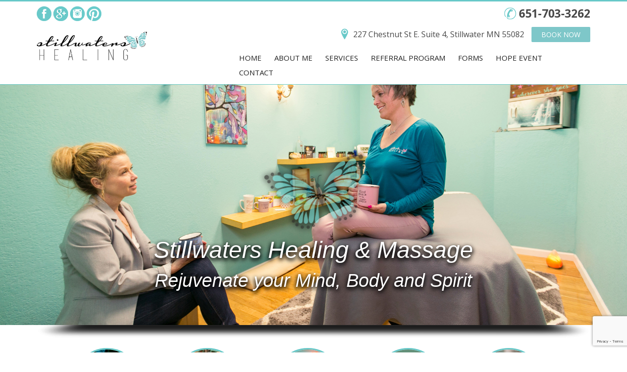

--- FILE ---
content_type: text/html; charset=utf-8
request_url: https://www.google.com/recaptcha/api2/anchor?ar=1&k=6LcHhr0UAAAAAPodql6KuIVBlbTDBM5acnMP6KbD&co=aHR0cHM6Ly9zdGlsbHdhdGVyc2hlYWxpbmcub3JnOjQ0Mw..&hl=en&v=PoyoqOPhxBO7pBk68S4YbpHZ&size=invisible&anchor-ms=20000&execute-ms=30000&cb=5yhnexkzoree
body_size: 48628
content:
<!DOCTYPE HTML><html dir="ltr" lang="en"><head><meta http-equiv="Content-Type" content="text/html; charset=UTF-8">
<meta http-equiv="X-UA-Compatible" content="IE=edge">
<title>reCAPTCHA</title>
<style type="text/css">
/* cyrillic-ext */
@font-face {
  font-family: 'Roboto';
  font-style: normal;
  font-weight: 400;
  font-stretch: 100%;
  src: url(//fonts.gstatic.com/s/roboto/v48/KFO7CnqEu92Fr1ME7kSn66aGLdTylUAMa3GUBHMdazTgWw.woff2) format('woff2');
  unicode-range: U+0460-052F, U+1C80-1C8A, U+20B4, U+2DE0-2DFF, U+A640-A69F, U+FE2E-FE2F;
}
/* cyrillic */
@font-face {
  font-family: 'Roboto';
  font-style: normal;
  font-weight: 400;
  font-stretch: 100%;
  src: url(//fonts.gstatic.com/s/roboto/v48/KFO7CnqEu92Fr1ME7kSn66aGLdTylUAMa3iUBHMdazTgWw.woff2) format('woff2');
  unicode-range: U+0301, U+0400-045F, U+0490-0491, U+04B0-04B1, U+2116;
}
/* greek-ext */
@font-face {
  font-family: 'Roboto';
  font-style: normal;
  font-weight: 400;
  font-stretch: 100%;
  src: url(//fonts.gstatic.com/s/roboto/v48/KFO7CnqEu92Fr1ME7kSn66aGLdTylUAMa3CUBHMdazTgWw.woff2) format('woff2');
  unicode-range: U+1F00-1FFF;
}
/* greek */
@font-face {
  font-family: 'Roboto';
  font-style: normal;
  font-weight: 400;
  font-stretch: 100%;
  src: url(//fonts.gstatic.com/s/roboto/v48/KFO7CnqEu92Fr1ME7kSn66aGLdTylUAMa3-UBHMdazTgWw.woff2) format('woff2');
  unicode-range: U+0370-0377, U+037A-037F, U+0384-038A, U+038C, U+038E-03A1, U+03A3-03FF;
}
/* math */
@font-face {
  font-family: 'Roboto';
  font-style: normal;
  font-weight: 400;
  font-stretch: 100%;
  src: url(//fonts.gstatic.com/s/roboto/v48/KFO7CnqEu92Fr1ME7kSn66aGLdTylUAMawCUBHMdazTgWw.woff2) format('woff2');
  unicode-range: U+0302-0303, U+0305, U+0307-0308, U+0310, U+0312, U+0315, U+031A, U+0326-0327, U+032C, U+032F-0330, U+0332-0333, U+0338, U+033A, U+0346, U+034D, U+0391-03A1, U+03A3-03A9, U+03B1-03C9, U+03D1, U+03D5-03D6, U+03F0-03F1, U+03F4-03F5, U+2016-2017, U+2034-2038, U+203C, U+2040, U+2043, U+2047, U+2050, U+2057, U+205F, U+2070-2071, U+2074-208E, U+2090-209C, U+20D0-20DC, U+20E1, U+20E5-20EF, U+2100-2112, U+2114-2115, U+2117-2121, U+2123-214F, U+2190, U+2192, U+2194-21AE, U+21B0-21E5, U+21F1-21F2, U+21F4-2211, U+2213-2214, U+2216-22FF, U+2308-230B, U+2310, U+2319, U+231C-2321, U+2336-237A, U+237C, U+2395, U+239B-23B7, U+23D0, U+23DC-23E1, U+2474-2475, U+25AF, U+25B3, U+25B7, U+25BD, U+25C1, U+25CA, U+25CC, U+25FB, U+266D-266F, U+27C0-27FF, U+2900-2AFF, U+2B0E-2B11, U+2B30-2B4C, U+2BFE, U+3030, U+FF5B, U+FF5D, U+1D400-1D7FF, U+1EE00-1EEFF;
}
/* symbols */
@font-face {
  font-family: 'Roboto';
  font-style: normal;
  font-weight: 400;
  font-stretch: 100%;
  src: url(//fonts.gstatic.com/s/roboto/v48/KFO7CnqEu92Fr1ME7kSn66aGLdTylUAMaxKUBHMdazTgWw.woff2) format('woff2');
  unicode-range: U+0001-000C, U+000E-001F, U+007F-009F, U+20DD-20E0, U+20E2-20E4, U+2150-218F, U+2190, U+2192, U+2194-2199, U+21AF, U+21E6-21F0, U+21F3, U+2218-2219, U+2299, U+22C4-22C6, U+2300-243F, U+2440-244A, U+2460-24FF, U+25A0-27BF, U+2800-28FF, U+2921-2922, U+2981, U+29BF, U+29EB, U+2B00-2BFF, U+4DC0-4DFF, U+FFF9-FFFB, U+10140-1018E, U+10190-1019C, U+101A0, U+101D0-101FD, U+102E0-102FB, U+10E60-10E7E, U+1D2C0-1D2D3, U+1D2E0-1D37F, U+1F000-1F0FF, U+1F100-1F1AD, U+1F1E6-1F1FF, U+1F30D-1F30F, U+1F315, U+1F31C, U+1F31E, U+1F320-1F32C, U+1F336, U+1F378, U+1F37D, U+1F382, U+1F393-1F39F, U+1F3A7-1F3A8, U+1F3AC-1F3AF, U+1F3C2, U+1F3C4-1F3C6, U+1F3CA-1F3CE, U+1F3D4-1F3E0, U+1F3ED, U+1F3F1-1F3F3, U+1F3F5-1F3F7, U+1F408, U+1F415, U+1F41F, U+1F426, U+1F43F, U+1F441-1F442, U+1F444, U+1F446-1F449, U+1F44C-1F44E, U+1F453, U+1F46A, U+1F47D, U+1F4A3, U+1F4B0, U+1F4B3, U+1F4B9, U+1F4BB, U+1F4BF, U+1F4C8-1F4CB, U+1F4D6, U+1F4DA, U+1F4DF, U+1F4E3-1F4E6, U+1F4EA-1F4ED, U+1F4F7, U+1F4F9-1F4FB, U+1F4FD-1F4FE, U+1F503, U+1F507-1F50B, U+1F50D, U+1F512-1F513, U+1F53E-1F54A, U+1F54F-1F5FA, U+1F610, U+1F650-1F67F, U+1F687, U+1F68D, U+1F691, U+1F694, U+1F698, U+1F6AD, U+1F6B2, U+1F6B9-1F6BA, U+1F6BC, U+1F6C6-1F6CF, U+1F6D3-1F6D7, U+1F6E0-1F6EA, U+1F6F0-1F6F3, U+1F6F7-1F6FC, U+1F700-1F7FF, U+1F800-1F80B, U+1F810-1F847, U+1F850-1F859, U+1F860-1F887, U+1F890-1F8AD, U+1F8B0-1F8BB, U+1F8C0-1F8C1, U+1F900-1F90B, U+1F93B, U+1F946, U+1F984, U+1F996, U+1F9E9, U+1FA00-1FA6F, U+1FA70-1FA7C, U+1FA80-1FA89, U+1FA8F-1FAC6, U+1FACE-1FADC, U+1FADF-1FAE9, U+1FAF0-1FAF8, U+1FB00-1FBFF;
}
/* vietnamese */
@font-face {
  font-family: 'Roboto';
  font-style: normal;
  font-weight: 400;
  font-stretch: 100%;
  src: url(//fonts.gstatic.com/s/roboto/v48/KFO7CnqEu92Fr1ME7kSn66aGLdTylUAMa3OUBHMdazTgWw.woff2) format('woff2');
  unicode-range: U+0102-0103, U+0110-0111, U+0128-0129, U+0168-0169, U+01A0-01A1, U+01AF-01B0, U+0300-0301, U+0303-0304, U+0308-0309, U+0323, U+0329, U+1EA0-1EF9, U+20AB;
}
/* latin-ext */
@font-face {
  font-family: 'Roboto';
  font-style: normal;
  font-weight: 400;
  font-stretch: 100%;
  src: url(//fonts.gstatic.com/s/roboto/v48/KFO7CnqEu92Fr1ME7kSn66aGLdTylUAMa3KUBHMdazTgWw.woff2) format('woff2');
  unicode-range: U+0100-02BA, U+02BD-02C5, U+02C7-02CC, U+02CE-02D7, U+02DD-02FF, U+0304, U+0308, U+0329, U+1D00-1DBF, U+1E00-1E9F, U+1EF2-1EFF, U+2020, U+20A0-20AB, U+20AD-20C0, U+2113, U+2C60-2C7F, U+A720-A7FF;
}
/* latin */
@font-face {
  font-family: 'Roboto';
  font-style: normal;
  font-weight: 400;
  font-stretch: 100%;
  src: url(//fonts.gstatic.com/s/roboto/v48/KFO7CnqEu92Fr1ME7kSn66aGLdTylUAMa3yUBHMdazQ.woff2) format('woff2');
  unicode-range: U+0000-00FF, U+0131, U+0152-0153, U+02BB-02BC, U+02C6, U+02DA, U+02DC, U+0304, U+0308, U+0329, U+2000-206F, U+20AC, U+2122, U+2191, U+2193, U+2212, U+2215, U+FEFF, U+FFFD;
}
/* cyrillic-ext */
@font-face {
  font-family: 'Roboto';
  font-style: normal;
  font-weight: 500;
  font-stretch: 100%;
  src: url(//fonts.gstatic.com/s/roboto/v48/KFO7CnqEu92Fr1ME7kSn66aGLdTylUAMa3GUBHMdazTgWw.woff2) format('woff2');
  unicode-range: U+0460-052F, U+1C80-1C8A, U+20B4, U+2DE0-2DFF, U+A640-A69F, U+FE2E-FE2F;
}
/* cyrillic */
@font-face {
  font-family: 'Roboto';
  font-style: normal;
  font-weight: 500;
  font-stretch: 100%;
  src: url(//fonts.gstatic.com/s/roboto/v48/KFO7CnqEu92Fr1ME7kSn66aGLdTylUAMa3iUBHMdazTgWw.woff2) format('woff2');
  unicode-range: U+0301, U+0400-045F, U+0490-0491, U+04B0-04B1, U+2116;
}
/* greek-ext */
@font-face {
  font-family: 'Roboto';
  font-style: normal;
  font-weight: 500;
  font-stretch: 100%;
  src: url(//fonts.gstatic.com/s/roboto/v48/KFO7CnqEu92Fr1ME7kSn66aGLdTylUAMa3CUBHMdazTgWw.woff2) format('woff2');
  unicode-range: U+1F00-1FFF;
}
/* greek */
@font-face {
  font-family: 'Roboto';
  font-style: normal;
  font-weight: 500;
  font-stretch: 100%;
  src: url(//fonts.gstatic.com/s/roboto/v48/KFO7CnqEu92Fr1ME7kSn66aGLdTylUAMa3-UBHMdazTgWw.woff2) format('woff2');
  unicode-range: U+0370-0377, U+037A-037F, U+0384-038A, U+038C, U+038E-03A1, U+03A3-03FF;
}
/* math */
@font-face {
  font-family: 'Roboto';
  font-style: normal;
  font-weight: 500;
  font-stretch: 100%;
  src: url(//fonts.gstatic.com/s/roboto/v48/KFO7CnqEu92Fr1ME7kSn66aGLdTylUAMawCUBHMdazTgWw.woff2) format('woff2');
  unicode-range: U+0302-0303, U+0305, U+0307-0308, U+0310, U+0312, U+0315, U+031A, U+0326-0327, U+032C, U+032F-0330, U+0332-0333, U+0338, U+033A, U+0346, U+034D, U+0391-03A1, U+03A3-03A9, U+03B1-03C9, U+03D1, U+03D5-03D6, U+03F0-03F1, U+03F4-03F5, U+2016-2017, U+2034-2038, U+203C, U+2040, U+2043, U+2047, U+2050, U+2057, U+205F, U+2070-2071, U+2074-208E, U+2090-209C, U+20D0-20DC, U+20E1, U+20E5-20EF, U+2100-2112, U+2114-2115, U+2117-2121, U+2123-214F, U+2190, U+2192, U+2194-21AE, U+21B0-21E5, U+21F1-21F2, U+21F4-2211, U+2213-2214, U+2216-22FF, U+2308-230B, U+2310, U+2319, U+231C-2321, U+2336-237A, U+237C, U+2395, U+239B-23B7, U+23D0, U+23DC-23E1, U+2474-2475, U+25AF, U+25B3, U+25B7, U+25BD, U+25C1, U+25CA, U+25CC, U+25FB, U+266D-266F, U+27C0-27FF, U+2900-2AFF, U+2B0E-2B11, U+2B30-2B4C, U+2BFE, U+3030, U+FF5B, U+FF5D, U+1D400-1D7FF, U+1EE00-1EEFF;
}
/* symbols */
@font-face {
  font-family: 'Roboto';
  font-style: normal;
  font-weight: 500;
  font-stretch: 100%;
  src: url(//fonts.gstatic.com/s/roboto/v48/KFO7CnqEu92Fr1ME7kSn66aGLdTylUAMaxKUBHMdazTgWw.woff2) format('woff2');
  unicode-range: U+0001-000C, U+000E-001F, U+007F-009F, U+20DD-20E0, U+20E2-20E4, U+2150-218F, U+2190, U+2192, U+2194-2199, U+21AF, U+21E6-21F0, U+21F3, U+2218-2219, U+2299, U+22C4-22C6, U+2300-243F, U+2440-244A, U+2460-24FF, U+25A0-27BF, U+2800-28FF, U+2921-2922, U+2981, U+29BF, U+29EB, U+2B00-2BFF, U+4DC0-4DFF, U+FFF9-FFFB, U+10140-1018E, U+10190-1019C, U+101A0, U+101D0-101FD, U+102E0-102FB, U+10E60-10E7E, U+1D2C0-1D2D3, U+1D2E0-1D37F, U+1F000-1F0FF, U+1F100-1F1AD, U+1F1E6-1F1FF, U+1F30D-1F30F, U+1F315, U+1F31C, U+1F31E, U+1F320-1F32C, U+1F336, U+1F378, U+1F37D, U+1F382, U+1F393-1F39F, U+1F3A7-1F3A8, U+1F3AC-1F3AF, U+1F3C2, U+1F3C4-1F3C6, U+1F3CA-1F3CE, U+1F3D4-1F3E0, U+1F3ED, U+1F3F1-1F3F3, U+1F3F5-1F3F7, U+1F408, U+1F415, U+1F41F, U+1F426, U+1F43F, U+1F441-1F442, U+1F444, U+1F446-1F449, U+1F44C-1F44E, U+1F453, U+1F46A, U+1F47D, U+1F4A3, U+1F4B0, U+1F4B3, U+1F4B9, U+1F4BB, U+1F4BF, U+1F4C8-1F4CB, U+1F4D6, U+1F4DA, U+1F4DF, U+1F4E3-1F4E6, U+1F4EA-1F4ED, U+1F4F7, U+1F4F9-1F4FB, U+1F4FD-1F4FE, U+1F503, U+1F507-1F50B, U+1F50D, U+1F512-1F513, U+1F53E-1F54A, U+1F54F-1F5FA, U+1F610, U+1F650-1F67F, U+1F687, U+1F68D, U+1F691, U+1F694, U+1F698, U+1F6AD, U+1F6B2, U+1F6B9-1F6BA, U+1F6BC, U+1F6C6-1F6CF, U+1F6D3-1F6D7, U+1F6E0-1F6EA, U+1F6F0-1F6F3, U+1F6F7-1F6FC, U+1F700-1F7FF, U+1F800-1F80B, U+1F810-1F847, U+1F850-1F859, U+1F860-1F887, U+1F890-1F8AD, U+1F8B0-1F8BB, U+1F8C0-1F8C1, U+1F900-1F90B, U+1F93B, U+1F946, U+1F984, U+1F996, U+1F9E9, U+1FA00-1FA6F, U+1FA70-1FA7C, U+1FA80-1FA89, U+1FA8F-1FAC6, U+1FACE-1FADC, U+1FADF-1FAE9, U+1FAF0-1FAF8, U+1FB00-1FBFF;
}
/* vietnamese */
@font-face {
  font-family: 'Roboto';
  font-style: normal;
  font-weight: 500;
  font-stretch: 100%;
  src: url(//fonts.gstatic.com/s/roboto/v48/KFO7CnqEu92Fr1ME7kSn66aGLdTylUAMa3OUBHMdazTgWw.woff2) format('woff2');
  unicode-range: U+0102-0103, U+0110-0111, U+0128-0129, U+0168-0169, U+01A0-01A1, U+01AF-01B0, U+0300-0301, U+0303-0304, U+0308-0309, U+0323, U+0329, U+1EA0-1EF9, U+20AB;
}
/* latin-ext */
@font-face {
  font-family: 'Roboto';
  font-style: normal;
  font-weight: 500;
  font-stretch: 100%;
  src: url(//fonts.gstatic.com/s/roboto/v48/KFO7CnqEu92Fr1ME7kSn66aGLdTylUAMa3KUBHMdazTgWw.woff2) format('woff2');
  unicode-range: U+0100-02BA, U+02BD-02C5, U+02C7-02CC, U+02CE-02D7, U+02DD-02FF, U+0304, U+0308, U+0329, U+1D00-1DBF, U+1E00-1E9F, U+1EF2-1EFF, U+2020, U+20A0-20AB, U+20AD-20C0, U+2113, U+2C60-2C7F, U+A720-A7FF;
}
/* latin */
@font-face {
  font-family: 'Roboto';
  font-style: normal;
  font-weight: 500;
  font-stretch: 100%;
  src: url(//fonts.gstatic.com/s/roboto/v48/KFO7CnqEu92Fr1ME7kSn66aGLdTylUAMa3yUBHMdazQ.woff2) format('woff2');
  unicode-range: U+0000-00FF, U+0131, U+0152-0153, U+02BB-02BC, U+02C6, U+02DA, U+02DC, U+0304, U+0308, U+0329, U+2000-206F, U+20AC, U+2122, U+2191, U+2193, U+2212, U+2215, U+FEFF, U+FFFD;
}
/* cyrillic-ext */
@font-face {
  font-family: 'Roboto';
  font-style: normal;
  font-weight: 900;
  font-stretch: 100%;
  src: url(//fonts.gstatic.com/s/roboto/v48/KFO7CnqEu92Fr1ME7kSn66aGLdTylUAMa3GUBHMdazTgWw.woff2) format('woff2');
  unicode-range: U+0460-052F, U+1C80-1C8A, U+20B4, U+2DE0-2DFF, U+A640-A69F, U+FE2E-FE2F;
}
/* cyrillic */
@font-face {
  font-family: 'Roboto';
  font-style: normal;
  font-weight: 900;
  font-stretch: 100%;
  src: url(//fonts.gstatic.com/s/roboto/v48/KFO7CnqEu92Fr1ME7kSn66aGLdTylUAMa3iUBHMdazTgWw.woff2) format('woff2');
  unicode-range: U+0301, U+0400-045F, U+0490-0491, U+04B0-04B1, U+2116;
}
/* greek-ext */
@font-face {
  font-family: 'Roboto';
  font-style: normal;
  font-weight: 900;
  font-stretch: 100%;
  src: url(//fonts.gstatic.com/s/roboto/v48/KFO7CnqEu92Fr1ME7kSn66aGLdTylUAMa3CUBHMdazTgWw.woff2) format('woff2');
  unicode-range: U+1F00-1FFF;
}
/* greek */
@font-face {
  font-family: 'Roboto';
  font-style: normal;
  font-weight: 900;
  font-stretch: 100%;
  src: url(//fonts.gstatic.com/s/roboto/v48/KFO7CnqEu92Fr1ME7kSn66aGLdTylUAMa3-UBHMdazTgWw.woff2) format('woff2');
  unicode-range: U+0370-0377, U+037A-037F, U+0384-038A, U+038C, U+038E-03A1, U+03A3-03FF;
}
/* math */
@font-face {
  font-family: 'Roboto';
  font-style: normal;
  font-weight: 900;
  font-stretch: 100%;
  src: url(//fonts.gstatic.com/s/roboto/v48/KFO7CnqEu92Fr1ME7kSn66aGLdTylUAMawCUBHMdazTgWw.woff2) format('woff2');
  unicode-range: U+0302-0303, U+0305, U+0307-0308, U+0310, U+0312, U+0315, U+031A, U+0326-0327, U+032C, U+032F-0330, U+0332-0333, U+0338, U+033A, U+0346, U+034D, U+0391-03A1, U+03A3-03A9, U+03B1-03C9, U+03D1, U+03D5-03D6, U+03F0-03F1, U+03F4-03F5, U+2016-2017, U+2034-2038, U+203C, U+2040, U+2043, U+2047, U+2050, U+2057, U+205F, U+2070-2071, U+2074-208E, U+2090-209C, U+20D0-20DC, U+20E1, U+20E5-20EF, U+2100-2112, U+2114-2115, U+2117-2121, U+2123-214F, U+2190, U+2192, U+2194-21AE, U+21B0-21E5, U+21F1-21F2, U+21F4-2211, U+2213-2214, U+2216-22FF, U+2308-230B, U+2310, U+2319, U+231C-2321, U+2336-237A, U+237C, U+2395, U+239B-23B7, U+23D0, U+23DC-23E1, U+2474-2475, U+25AF, U+25B3, U+25B7, U+25BD, U+25C1, U+25CA, U+25CC, U+25FB, U+266D-266F, U+27C0-27FF, U+2900-2AFF, U+2B0E-2B11, U+2B30-2B4C, U+2BFE, U+3030, U+FF5B, U+FF5D, U+1D400-1D7FF, U+1EE00-1EEFF;
}
/* symbols */
@font-face {
  font-family: 'Roboto';
  font-style: normal;
  font-weight: 900;
  font-stretch: 100%;
  src: url(//fonts.gstatic.com/s/roboto/v48/KFO7CnqEu92Fr1ME7kSn66aGLdTylUAMaxKUBHMdazTgWw.woff2) format('woff2');
  unicode-range: U+0001-000C, U+000E-001F, U+007F-009F, U+20DD-20E0, U+20E2-20E4, U+2150-218F, U+2190, U+2192, U+2194-2199, U+21AF, U+21E6-21F0, U+21F3, U+2218-2219, U+2299, U+22C4-22C6, U+2300-243F, U+2440-244A, U+2460-24FF, U+25A0-27BF, U+2800-28FF, U+2921-2922, U+2981, U+29BF, U+29EB, U+2B00-2BFF, U+4DC0-4DFF, U+FFF9-FFFB, U+10140-1018E, U+10190-1019C, U+101A0, U+101D0-101FD, U+102E0-102FB, U+10E60-10E7E, U+1D2C0-1D2D3, U+1D2E0-1D37F, U+1F000-1F0FF, U+1F100-1F1AD, U+1F1E6-1F1FF, U+1F30D-1F30F, U+1F315, U+1F31C, U+1F31E, U+1F320-1F32C, U+1F336, U+1F378, U+1F37D, U+1F382, U+1F393-1F39F, U+1F3A7-1F3A8, U+1F3AC-1F3AF, U+1F3C2, U+1F3C4-1F3C6, U+1F3CA-1F3CE, U+1F3D4-1F3E0, U+1F3ED, U+1F3F1-1F3F3, U+1F3F5-1F3F7, U+1F408, U+1F415, U+1F41F, U+1F426, U+1F43F, U+1F441-1F442, U+1F444, U+1F446-1F449, U+1F44C-1F44E, U+1F453, U+1F46A, U+1F47D, U+1F4A3, U+1F4B0, U+1F4B3, U+1F4B9, U+1F4BB, U+1F4BF, U+1F4C8-1F4CB, U+1F4D6, U+1F4DA, U+1F4DF, U+1F4E3-1F4E6, U+1F4EA-1F4ED, U+1F4F7, U+1F4F9-1F4FB, U+1F4FD-1F4FE, U+1F503, U+1F507-1F50B, U+1F50D, U+1F512-1F513, U+1F53E-1F54A, U+1F54F-1F5FA, U+1F610, U+1F650-1F67F, U+1F687, U+1F68D, U+1F691, U+1F694, U+1F698, U+1F6AD, U+1F6B2, U+1F6B9-1F6BA, U+1F6BC, U+1F6C6-1F6CF, U+1F6D3-1F6D7, U+1F6E0-1F6EA, U+1F6F0-1F6F3, U+1F6F7-1F6FC, U+1F700-1F7FF, U+1F800-1F80B, U+1F810-1F847, U+1F850-1F859, U+1F860-1F887, U+1F890-1F8AD, U+1F8B0-1F8BB, U+1F8C0-1F8C1, U+1F900-1F90B, U+1F93B, U+1F946, U+1F984, U+1F996, U+1F9E9, U+1FA00-1FA6F, U+1FA70-1FA7C, U+1FA80-1FA89, U+1FA8F-1FAC6, U+1FACE-1FADC, U+1FADF-1FAE9, U+1FAF0-1FAF8, U+1FB00-1FBFF;
}
/* vietnamese */
@font-face {
  font-family: 'Roboto';
  font-style: normal;
  font-weight: 900;
  font-stretch: 100%;
  src: url(//fonts.gstatic.com/s/roboto/v48/KFO7CnqEu92Fr1ME7kSn66aGLdTylUAMa3OUBHMdazTgWw.woff2) format('woff2');
  unicode-range: U+0102-0103, U+0110-0111, U+0128-0129, U+0168-0169, U+01A0-01A1, U+01AF-01B0, U+0300-0301, U+0303-0304, U+0308-0309, U+0323, U+0329, U+1EA0-1EF9, U+20AB;
}
/* latin-ext */
@font-face {
  font-family: 'Roboto';
  font-style: normal;
  font-weight: 900;
  font-stretch: 100%;
  src: url(//fonts.gstatic.com/s/roboto/v48/KFO7CnqEu92Fr1ME7kSn66aGLdTylUAMa3KUBHMdazTgWw.woff2) format('woff2');
  unicode-range: U+0100-02BA, U+02BD-02C5, U+02C7-02CC, U+02CE-02D7, U+02DD-02FF, U+0304, U+0308, U+0329, U+1D00-1DBF, U+1E00-1E9F, U+1EF2-1EFF, U+2020, U+20A0-20AB, U+20AD-20C0, U+2113, U+2C60-2C7F, U+A720-A7FF;
}
/* latin */
@font-face {
  font-family: 'Roboto';
  font-style: normal;
  font-weight: 900;
  font-stretch: 100%;
  src: url(//fonts.gstatic.com/s/roboto/v48/KFO7CnqEu92Fr1ME7kSn66aGLdTylUAMa3yUBHMdazQ.woff2) format('woff2');
  unicode-range: U+0000-00FF, U+0131, U+0152-0153, U+02BB-02BC, U+02C6, U+02DA, U+02DC, U+0304, U+0308, U+0329, U+2000-206F, U+20AC, U+2122, U+2191, U+2193, U+2212, U+2215, U+FEFF, U+FFFD;
}

</style>
<link rel="stylesheet" type="text/css" href="https://www.gstatic.com/recaptcha/releases/PoyoqOPhxBO7pBk68S4YbpHZ/styles__ltr.css">
<script nonce="PpI7Emeh6MYhvx68Jprd5w" type="text/javascript">window['__recaptcha_api'] = 'https://www.google.com/recaptcha/api2/';</script>
<script type="text/javascript" src="https://www.gstatic.com/recaptcha/releases/PoyoqOPhxBO7pBk68S4YbpHZ/recaptcha__en.js" nonce="PpI7Emeh6MYhvx68Jprd5w">
      
    </script></head>
<body><div id="rc-anchor-alert" class="rc-anchor-alert"></div>
<input type="hidden" id="recaptcha-token" value="[base64]">
<script type="text/javascript" nonce="PpI7Emeh6MYhvx68Jprd5w">
      recaptcha.anchor.Main.init("[\x22ainput\x22,[\x22bgdata\x22,\x22\x22,\[base64]/[base64]/[base64]/[base64]/[base64]/[base64]/[base64]/[base64]/[base64]/[base64]\\u003d\x22,\[base64]\\u003d\\u003d\x22,\x22QkwrUSpywrHDokdQMiw7wrd0PcO7wrsVW8KWwoUCw48YZMObwoLDgWgFwpfDoWjCmsOgVWfDvsK3RcOIX8KTwr/[base64]/CmsOOwrPCp0RSw6PCuU7CqSTCpMOSYSnDiWhew6HCuTEiw4/Dj8Kvw4bDlgzCnMOIw4dmworDm1jCmMK7Mw0ew4vDkDjDr8KoZcKDbcO7KRzCjEFxeMKvXsO1CBrCrMOew4FkFGLDvngCWcKXw6XDrsKHEcOZOcO8PcKAw7vCv0HDgxLDo8KgVcK3wpJ2wpXDpQ5oVmTDvxvCgGpPWlpJwpzDimHCmMO6IR/[base64]/DjMKMwonCjULDpz3Cp23DuMOmXcKoVMOyesOTwq3Dg8OHF3vCtk1Jwpc6wpwRw47Cg8KXwpZ3wqDCoVclbnQXwq0vw4LDuD/Cpk9AwpHCoAtKAULDnldiwrTCuQ7DscO1T11IA8O1w5bCv8Kjw7IJGsKaw6bCmSXCoSvDqWQnw7ZIU0Iqw7hrwrALw6s9CsK+WwXDk8ORZh/DkGPCuT7DoMK0dCYtw7fCucOkSDTDoMKSXMKdwpwsbcOXw5kNWHFwYxEMwqvCucO1c8KAw7jDjcOyWcO9w7JEE8OJEELCrEvDrmXCu8KqwozCiDkKwpVJNMKmL8KqLsKIAMOJVx/Dn8OZwq8qMh7DlAd8w73CrBBjw7l+TGdAw5UXw4VIw4jCpMKcbMKUVi4Hw4oBCMKqwqfCiMO/ZW7CtH0ew7U9w5/[base64]/Cm8KIwpBtwqLDh8KDOsOow65ew59/YRcXCTICwrPCu8KfDCPDt8KuRsKuA8KpLV3Cv8ODwrjDr0IcexPDvsKRVcOVwq0nTBTDgGxawrXDpRzCvXnDt8O6dsKQalrDsWTCkjvDsMOrwpPCgsOIwobDhQkUwrXDhMKHPsO0w6R/ZsKRIsKfw5gZLcK9woE8fMKqw4vCvw8PDEHCp8OCfzVpw7FYw4zCmsO7BMKhwo5vw5rDgMO1IUErMcKDLcOswo3CnF3CpcKSw7fCmsOIP8OzwqrDtsKcOA/Ch8KeJcODwrkzCRsYC8KKw6pEDMOYwrbClD3DosKBQiTDulbDp8KdHsKlw5TDjMKEw7Myw7MZw6N3w5QkwprDhVgVwqDDusOrR2t9w60dwq0/w4Ucw7YAOcKkwprCvSB2IMKjGMOLw5HDj8KdExzCoFDDn8OCKcOaPG7CjMOXwqbDgsKPaFDDjW0swqI/w6HCkHFDwpFjVlHCisObRsOtwrLCvwwbw7cIDQLCpBDDoTULNMOUPB3DijnClnjDl8KXRcKQR3DDocKbLAwwWMKxJGbCmsKOVMOcQcOgwrZISQLDk8OeB8OMF8O6wrXDtsKOwrvDmW7Cm1oiMsOyU3DDuMKhwqYzwo/CqsK8wobClxQdw6RGwrjCtGLDqiFZOxVMC8OywpfDkcObJcOVZ8O6YMOXdj58XxlkRcKQw7hYTjbCssO/wofCuWMAw7bCrFAVcMKeQjDDvcOBw4vCusOMEx0nP8KBcz/CnQs7w47CvcKBMcO3w7jDhFjDpyjCujTDoirDqsKhw6XDgcK5wp8rw6TDixbDq8OiIRlpw6YBwpDDj8ObwqPChcO8woxnwpzDq8KXCkzCsU/DjFFeM8OIW8OWOVh/PybCiVg1w5cKwq3Du2o3wooXw7tuHR/DnsO3woXDlcOgd8O9DMOqagLDplTDgRTCk8KPcSfCv8KIAGw3wpvCkzfCpsK7wrrCnxfCon1+wp90VcKZdm0mw5kqeRjDmcO9w6Ziw4kSXS/DskNpwpwswpDDi2XDuMKLw4NQKEPCszbCv8KHP8K/w71Ow4swFcOLw5PCrn7DqzjDr8O+WcOsYVzDozMpCMOAPyM+w4jCmMOufifDn8Kow5t4eiTDg8Kjw57DrsOew7x+N3rCsyXCpMKFMhtOPcOgMcKRw6LCk8KfNH8IwoUqw6zCiMOhZMKcZMKLwpQ5bj3Du0oFTcOuw6tsw4/[base64]/DsMK9w4tSL8OCOsK3w4hca3vCt3ICZsOYwrUrworDqXXDuVLDicOpwrHDrVXCt8Kvw4rDgcKfbVNpM8Kvwr/CmcOTG07DtnnCncKXcUfCmcKUfMOfwpPDhVbDuMOyw6bCnQ19w4UDw5jCicOnwqvCrXB2fynDsGPCuMKuIMKtY1Z9P1c/TMOiwppMw6HCpn0Xw4N+wrJ2GGVQw5EoHiXCnFvDmhpBw61Ww7DChsKie8K7FAMbwrnCtcO7Eh9cwoxcw7cwWwLDsMOHw70uWMO1wq3DjCIaFcKfwqrDp2l0wr1wKcOSRF3CoFnCscOswoFxw5/[base64]/DnMKVfDrCoT0eEcKswoXDk07DgcKCwrxDwrxeI0QgLXFRw4/DncKkwpBDEkDDnRjDnsOCw4fDvQbDhsO+AjDDr8K6ZsKbEMK5wrzDuDvCvsKWw7LCrgjDnMKNw5zDtsOfw6xGw7QuO8OwSzHDncKUwp7CiT/CucOEw6XDnwofPcOCw6jDuCHCklbCgMKcDGXDpzfDlMO1HHbClHQPWsK+wqTDiAo9XAjCqcKWw5BSTG8ewq/DuTrClW5fD1Vow6jCtSEERHpLHFfCjhpgwp/DklbCkyPDlcKTwobDhCpmwqxUdMOQw4/[base64]/cMOOwpYYRsKTwrbDpMO6wr88Wi0SUnZ9wrDClzpZLsKKdA7ClcOsSwvDkhXCocKzwqcxw7nDkcK6wpoBdMKnw4IHwpLDpFLCoMODwqw/N8OEJzLDvcOLVw9Iw7pQaWzClcOIw6rDuMKPwo1ZL8KOBQkTw6ARwoxiw6DDpkJBbsO2w4rDlcOywrnCrcKUwpfCth4RwqzCrcOyw7piO8Kawot9w7LDiXvCncKkwp/CqnsCwq9CwqLCjBHCuMK6w7pBeMO7wpjDu8OtbRnCgh5Hwq3Ch2xcbMOHwpUDZWbDicKdeEXCtMO6ZsKYFsOUPsK/JHTCkcOUwoLCicOrw63CpDJmw4pNw7t0wrUVZMKFwr8jBGbCkcOaeHjClR0vFzQ+TC/[base64]/w5NUw5XDusKTw7h/XkvClUNJw6QCwpnDssKOYGstwpnDgHQ8KCQTw5PDhMKhNMO/w5jDusK3wpHDvcKbwowVwrd/Kw9nQ8Ocwp/DnzJuw5nDtsOVPsKfw4DDqMOTw5HDisOuw6DDssKVw7nDkg3DmkzCncKqwq1BYsOuwqAjOELDsA9eI1fDh8KbVMOKS8OLw7fClzJKcMKiCG7Dm8KQasOhwqNHwo18wqdfB8KJw4Jzf8OcdhtywqsCw7/[base64]/Cth0aw4HChsKSwp/DlkzDtV/DnDrCv28Uw67CnFcKMsKhQT/DrMOHBsKYw5fCpykYd8KJFGTCr0jCkx8iw49Ew67CiQHDg3bDn0vCg1BRacOoAMKpCsOOd37Dh8OXwqdjw5nCjsOGwpXCg8Ktwp7DhsOEw6vDp8Oxw6FOShRVFVHCgsKDSW5qwotjwr0Cw4HDgkzCqsOLE2HChRTCh0/CvkBmYi/DuCRpWgkgwpojw4YcagjDr8O2w63CrsOoDCEow49cPMKPw5sQw4V/[base64]/w5c3wrDCu8O4VMKHMhjCvWfCmFTDsGcxw5dAwr7DrAxBesOZaMKkbsK+w796PXxnDwHDucOBRmNrwq3CmV3DvDvDiMOSXcOPw6IrwohlwqAkw5TCizzDm1pOeUM0YXXChQ3DvR/DpSE0HsOUwphQw6TDlH/CiMKXwrzDncKRY07CqsKywr0iwpnCgMKDwqpPU8K/Q8O6woLCnMO0wrNJw6g6AMKfw7rCgcKYLMKDw7c/NsKdwog2aRjDsD7Di8OXacO7SsKPwqrDmDAPQcK2f8OTwqFsw7h3w6lDw7NgK8KDVmzCmlVpw65HGll2V17CtMK8w4UIc8Oqwr3DvcOCw5kGXx1GacOAwqhYwoIHBwNZHFzDgcObA2jDlsK5w6o/OGvDl8KLwo3Dv13Cjh7ClMKjH2rCsRgOLRXDqsOnwrzDlsK0T8OUTBxWwpo3w4HCgcOpw6jDpy4eYlxnARZpw5xJwpUTw4kEQcKMwr5mwqMww4TCmMOBQMK9AzJpYj/DisORw7AUDsKow7gvXMKEwrJDH8KEKcOcf8O8MMKXwozDugvDnMK9Wn1wQ8OBw6B2wr3Cl2xvRMKHwpg8PkzCpwR6DSQxGivDn8Kwwr/[base64]/[base64]/CjMK6wr3DsDjDvsKPwrPDklDDtVnCiMOUw67DjsKdP8ORNcKLw6UuC8KTwoUCwrDCjcK6WsOlw5/DkU9fwqrDqwpSwpkowpXCsjFwwqzDtcOawq1/NsKFLMKiHBXDtisRUT12MMOOIMKYw6YnfBLDjxfDjm3Dm8O0wpLDryg+w53DumnCsjXCp8KfKsK4e8K2w6vCpsO6a8KFwp7DjsKcLMKHw7R4wrswGcKqNMKPQMOWw6cCYW7CmMOZw7XDmEJ5KkTCpsKoSsOkwr0mIcOlw6LCs8Kzw4HChsOdwq3Cj07DuMO/RcK0fsKBeMO/[base64]/Chnt+w6HCicKAw4DCv8OYw6fDmHwrw5pow5bDpMO4wpTDi2PCkMOZwrFuCSMRNlvDs29hVz/DmBvDvyBVVcK/w7DDjErDlgJhZcK9woNLCsOdNDzCnsK8w7pLF8OrAQ7Cj8Ohw7rDoMOsw5TDjArCrG1FQSU1wqXDrsO8M8OMZgpdcMOiw4R5woHCu8OdwqLCt8K+wo/DscONK2jCgF8ywrhKw4DDqcKBbxjDpQEWwq15w6bDt8Kbw4/Cg1ApwrnCvz4LwptdEnDDpcKrw4TCr8OaETpId1dNwrPDnMOfN13DsTdQw7PCu0JpwoPDlsOXbmnCvT3CpyDCsx7CtMO3ccKKwpBdDcOhUcKow6wKX8O/wrZCEcO5wrBTH1XDicKqRcKiw5hWwrEcGcKcwpbDicOIwrfCusO3Wx0tWF9Ewo0XS33CjWNaw6jCv2dtWDjDgcOjMREmelHDlsOZwrUywqPDtFTDu0vDnSPCmsOxdH0vagg/LUddccKvw5wYHRw/D8OAZsOrRsKdw505AGsyEHRAwoXCscKfQXETQzTCl8KWwrhjw5PDlSJXw45hdhAdUcKGwqpVF8OWZElUw7vDm8KnwrdNw5wlw4hyG8Kzw6DDhMOqO8OPOWURwqLCtMKuw5rDvkXDoznDoMKYUsOeDS4fw4jCgsOOwq0uCyJFwpLDmA7CmsOcVcO8wqwKfk/DkmPCvDpvwrBnKilMwrh4w4rDu8OEPWnCsFvCocOkdxnCgCfDgsOhwqwlwrbDs8OkLU/[base64]/DjFzCmcOvw5Idw5sSw699EsKgwrDCpR/CmS3Cg0AeC8KCasKxKHllwp8hdsOHwpEuwphCfsKHw4IYw7x9WsOlwr1aPsOoAsKqw6MSw61gMMOdw4Q+bhBTQkJGw5YTDjjDhH5wwonDrl/DksK2czXCoMOXwobDgsOXw4EOwptFOTIQPwdXAcONw487T1YvwrdQcsK3w5bDlsOmbx/Di8OKw6xaDSDCqRIZw49+wodiFcKYwpbCjgwaW8Otw5MwwqTDkyLDjMO4NcO/QMONEw/[base64]/woAFwpZfwqdYwr4yQ1HDpBN5dznCmcK7w44tZMOqwqQMw7LChijCpClqw5fCtsOSwoAlw4k9JsO5wr04JXJhdsK4BzLDtAPCt8O1wr9Zwr5owrjDl2/[base64]/wrjCmTnDusKAw4PDnjTCmsO/[base64]/DlQDDqcOhTDjDoMOIVRdcwrwzwrNVwoF7woDCtl0UwrjDrhHChMOrPE/[base64]/fcKuDx0Cw645G8Kae8K2HQIfXsOgw4zCnRfDm1xxw5tUDcK0w63Dh8OEw7lCQcOLw5DCgF/DjEsaRmwew6J4LGzCr8K5wqNdMiljYVsbw4p7w7kdS8KAATBHwp4mw7kodX7Du8OywpNpwofDmAVvHcOHb0A8XMOcw5rCuMO7HsKcBMKiYMKgw71JMnZNwpdAIG/DjCjCvcK9w6hjwp02wq4/IEvDtcO9dhImwqLDmsKbwp8RwpnDj8O5w5hHdBgbw7YAwpjCh8KNb8ODwoVucsKuw4pVOMKCw69XMj/CuH/CpSzCtsK9V8O7w5zDsTQ8w6dKw48Xwrtfwq5Ew7w2w6Y5wozCoEPCvDDCtQ3CmFl+wpYvYcKqw4FIFjUeFz4JwpBTwpI4w7LCmWwaMcKjWMKaAMOqw6rDqmlZSMOzwqvCocK7w4nClsKQw4zDun5+wpI3HizCk8K7wrQaFMKzXnNgwqkgScO/wpHCilUYwqXCon/DgcO5w7YLMAnDn8Kywr9hGQTDvsKbWcOMSsOCw7Uyw4UFMh3Do8OtA8OUGMOrb2bDrQtrw73Ci8KEAFvCtGfCjSJkw7vCgRw+JMO9JMOewrnCkgUNwp3Dj2DDnWbCvz/DhlrCoD3Dt8KdwooARsKbZSbDsB3Cl8OadcOCekfDu3jCgHrDlC7CnMOSPCNzwr1Aw7LDoMO7w7HDpWXDusOew6rCjMO2ag/[base64]/wp59JcK+wqnCjwMzAkgLw7AFwpfDlsOxwr/CkMK2Ry1gUcKAw5IOwq3CrVdKUsKDwrbCtcOcWxN1C8Ouw6Vcwp7CtsK9NULCuBnCmcKuw59/w7zDnMKPVcKWODLDv8OHCW7CiMOYwrDCm8KCwolGw5HCmMK+W8K2UMKqR0HDqcKMX8KIwpIgWANlw7/DmsO6eGI6F8OIw64PwrnCmMOZK8O2w5I1w5xcZUhJwoV3w5VKEhgQw78XwpbClcKmwoPCkMOiE13DgVjDr8OVw5Qnwpdmw5oTw5sfwrp5wrHDuMKnbsKUYMOmczghwofDr8KFw7TChsOawqZyw6/CtsOVaGoDGsKWOcOFN1UpwpPDg8O9OsOoJW8sw53DvWfDrEN0HMKDfR12wpjCi8Klw6HDgkpvwpkIwqfDqGPCjCHCt8KQwrHCkgZiV8KxwrvCjD/CkwEXwr97wqfDl8O5Dytlw4oswoTDicOrw7JiGmjDt8OjA8OKK8KRUDoaUn0pFMODw5I3VAjClsKqT8OYVcKqwqPCrMOvwoZLIcKqJ8KSEEVsV8O6VMKGPcO/w7MPIsKgworDo8OGZV3Dp3TDgMKoDsKwwqIew6rDlsOHwqDCgcKFDX3DisO+BzTDtMKSw53DjsK0SHTDucKHbcKiwqkPwrjCgsO6YT7Cv2dWYMKAwpzCgj3CoXx3UWXCqsO8ambDulTCpcOoBgtgEn/[base64]/ClzlJfyXDjxjCqwrClsKLf8K/e2zDsSdJRMK1wpfDq8Kfw51yfgBnwokyQyfDg0Y0wosJw6tCw7vCqmPDusKMwrDDt1rCvGxYwpXClcKjUcOAS3/CoMKDwr4bw63Cp2Ava8KlN8KIwrwUw5gdwr8XIcKzWTofw7/[base64]/CjhrDkMKKLWsEw5Uaw5otwq0zw4EKE8KESsKIS8OywpIGw78/w7PDkGRpwoZ9wqnDqxHCuCBYZD9Lw61PHMKzw6/[base64]/DscORw7kUwoXCvysyw549w4TCvsKdasKnGk94wqzCvgcOXW9MJCYvw4JMQMOpw47DlxXDsXvCg1sBAcOLeMKPw4rDv8KKWRDCkMKlcGHDpcOzBcOTSg4iIcOOwqLDh8KfwoPCvlnDn8OZTsKJw4nDlsKVXsKaB8KGw4VRH0s/[base64]/w6XCu3JfK8KST8Khwr9IIB7CojYZw4kKFcO2wpBhGU/DkMOmwp4/fnc1wqzCr3M3EHoMwr54YMO5W8OLanNaXMK9PCzDnVPCjDkkPj5wfcO3w5HCnWJTw78NJEocwq54RGvDuhfDiMKRSwJCeMKVXsOaw5g9w7XCm8KmeDNXw7zCmQ9rwqkGe8OAKShjYBQBAsK2w6PDuMKkwqbCrsOkwpQGw4VfF0bDusKlNk3ClW4cwrRbI8Oewq7Cr8K/woHCk8O6w59xwrdew4zCm8KoIcO9w4PDrllqV3fCvMOrw6JJw70Uwr4fwrfCkB8cUxtfIEVDW8OeAMOITsO7wobCsMKVNMOkw71qwrBTw50dNwPCijIfbDjCkR7CkcKBw6DCvl1WX8Olw4XChMKSScOLw6/[base64]/ChAzCpHweL2HCp8KeR2N/CwZ6w6XDisOcT8O4w48Bw7E6GHF/X8KGWsKOw6PDv8KeFsKMwrEaw7LCpyjDpMKow6bDmXYuw5M/w4rDq8K0JkwMBsOCLsKrcsOfwpFaw4guNALDjXgjFMKJwoIow5rDhxPCowHDvxrDocOOw5bCqsOtRTA0f8KSw6jDhcOBw6rCj8OTBmPClmbDv8OwScKDw4RmwonCk8OewptZw61QWhIJw7HCocO9DsOGw4hBwo/DmVnCjhTCpMODw4vDiMO2QMK2wo0ZwrfCrcOxwqZ+wr3DrADCpjjDv29SwoTCpXPCvhIzUMKhbsKmw4QXw7nChcOrUsKSFkR/WsOxw6PCssOHw7TDrMK5w7LCrcOqHcKobyDCkmTCmsO2w7bCk8Kkw5LClsKrJ8O4w58PfGYrBXnDsMO1HcKKwq5uw5Ibw7rCmMK6wrAWw6DDrcOEUMOYw7xew6wxP8OhXQPCqXLDhk9nw7rDvcKcSX3Dlkk5KTHCk8K2csKIwowew6/Cv8OWNCoNBsO9YxYwYsOIRFzDoyNsw6LCpmlswpXCixXCthw6wosdwrfDlcOIwpbCmC8/[base64]/w7rDgsKNInZTGMKlwowgw6/DlcOcBcOXw6PDo8KHwpNjWGx4wpTCgijCg8KAwpXCocK+LsOLwqrCqDouw5/CsVsBwprCkFYOwq4EwprDg38rwqoAw73ClsKHVRTDsFzCoTLCtEc0w4TDjEXDigDDtgPCl8Oqw43Cr3JNacOZwrPDiwpEworCnAbDoAnDsMKraMKrPX/[base64]/OcKnO8OOC3pDwoHCocONwoLCm8KUB8OIw4PDg8O/esKcKnbDlBrDlxbCpVXDkMOiwp/DicOOw6rCtiNHHykrfcKZw4nCjBBOwq1XOBDDnCPCpMOlw7bDlTTDrXbCj8KPw5fDmsKJw7zDiwUADMO+QMKZQDDDsAnCv3vDkMO9GxbCmQ5hwpp/[base64]/[base64]/DhDMkw5gTwqQ8wo5/[base64]/w7MDwoXCgcKKdMOGwqwRHsK+esOCwr0cwp15w4HCp8K6wpR/w6rCtMKkwo7DjcKbPsOlw4EldHtWYsKmTnrCgGLCmDPDkcK4SlAzwoYnw7QXwq/[base64]/CskwPw7/Crl7Dr8O1w55hScODb8O3wrPCqCJpVMKew7sdU8ODwpwQw556Y1srwrnClMO3w6wEW8ObwoXCpDJYVsKzw50sKMKqwqBbHsOfwpbCgHbDgsO7T8OXGVjDujAxw5jCpUXDikgHw5NYQi1CeSRQw7JUThd4wr/CmAFCDMOXQMKlKBt6GifDgcOpwoxMwpnDpkAewq7CqCsrO8KbVcK1dV/CtT3Dr8KcQsOYw7PDq8KFJMO5V8KgLgQiw7ctw6bCiTsTTsO/wqoBwpnCnMKUGhjDjsOTwpJOJWDCuiZXwrXCggrDu8OSH8OTK8Opc8OFOR/[base64]/dzNYWlxuwq1/wrRxeMO0w6TDi0M7OAnDvcK6wrhFwoElbMKvw4ZMfGrDgQxXwpgIwqzCtwfDowgbw6jDoHHCkB/CpsOBw6onLz4Bw7BGacKuYMKfw5TCi0PDojbCkjPCjcOXw5fDgMOIQcOjEsO6w5VgwokoGHhWfcOaOsOxwq4+Vn1jNmoBZcKONG8nTAzDhMKuwqIgwpIkABfDvcKbIMOZDMO6w6PDq8KMTCBDw4LCjiR5wrhAC8KbcMKuwp7Cpn/CqsOzd8K4wrZ0dlzDu8Oew7Y8w4k8wrjDhsKJQsK2ajNKQcKgwrbCi8O9wrM5RcOUw6vDisKuRF5neMKzw6A7wrEebMK0wpAdwpIHG8OMwp5ewp1qJcO9wo0Jw4zDvHPDu3jCgsKJw6NEwp/DgR/CjU1rT8Kpwq51woDCoMKRw5vCjXzDhsK5w6J1TxDCnMOfw7zCmlLDjMOZwrLDhh/Cq8KSesOlcjITF2XDvTPCncK/[base64]/DpHzDoCEzwoI/[base64]/[base64]/[base64]/Dox4UN8KAwpXCscKcw67Du8O+w4bDjcKZwprCq8KFw5VUw6ZBF8ODaMK/[base64]/CjMOPworCowMkwpIow7bDscOHAMKIw7/DvMKoaMObaz9vw78awpRJwqfCi2fCo8O7dCsSwrfCmsKUXw9Iw73ChsK/[base64]/DnzMpZlXDv0HDoBPDp8K5enEtRMKzNMKJa1IqJGwiwrBjOirCo2IsAWFDCcOocR3DjcOewq/DiAQjLsOiEHjCrBrDhcKUEmtcwr14OHvDsVQdw7TDnzDDl8OTBinCicKew594I8KrWsOmSUTCtRABwqzDhR/[base64]/Do8KhJXVLbMOFCMK8woLCtA/Dmx8zFk5lw5nCtUvDpmLDr1tbIxVgw4XCunfDr8O2w4wBw496UlNpwq0nTEwvOMKQw41gw7tFw4NVw4DDjMKXw5HDpDTDlQ/DmsKKRG92QnzClcKWwovDpU7DsQ8DZmzDv8OmQsKiw7Q+HcKzw5fCs8OnKMKpJ8KEwql3w6cfw5sGw7bDomnCgGlPa8K2w5Nhw5cuKk4bwq8MwrfCpsKOw7zDh01KTcKMw6HCkVZXwpnDl8OqCMOzCHfDvzfDjSXCs8KuYU/[base64]/CklzDjR9swoXDjCPCs8KYw7LDoSYzUGF0OsOEw6U9F8KJwrDDl8KewoTDmgUTwotWKX0tOcORw6/CnUkfRcOhwqDCulZCHUDCj2tIQ8OXCcKMZyHDmMO6YcKdwoMDwr/DkzDDkFZYJR1YK3jDiMOVLE3DqcKeJcKXb0dLMsKBw4pLRMOQw4trw7vDmj/[base64]/CqiA5QMOMwrDClGrDvcKbccO4N8OSw7Unw43CggfCiRJJVcKNQcODVE5xBMKCbMO2woUBCcOSVnfDqcKdw4/CpsKXan3CvEAOTMKHMGDDjcKJw6cNw7FvDS0cW8KUHMKzw6vCi8KUw63Dg8OEw4LDkCbDgcKwwqN+QR/Dj0nCu8OnL8OOw5jDkiFkw4HDqms4w7DDqAvDpRcoAsO4woAPw7lnw4LCusO0w4zCinBjISvDosO/RBZnUsK+w4RiOm7CksOJwp7CrRhIw6oXVUYCwqxaw7LCu8KVw68BwpbCpMOQwrJvwqsnw69ANEbDqhdTEx5Gw794cVlLL8OuwpPDuwh0SnUYwqLDn8KHDAAoB18Hwq7CgMOdw6nCs8OCwqUIw7/[base64]/w7wTwqdTesKBcsKGw5JFYTs5woY4w40YaSxaw74cw4dkwrg0w5EUCAM2TiFZw7QlLTlfEsOWZXrDgWt3BnBDw7JIUsK9SETDh3XDpXppenHDoMK/[base64]/wppiSMKlw5jCrmZdecKDwqR8wokGwoA5w5RGX8KLMcO0HMKvAhI7NCJ9fQDDti/DtcK8IsO/woZDaw0bL8OewrTDpzLDr1ZVJMK9w7LCmcO+w7zDmMKtEcOIw6PDhTbCvMOYwojDoVUPPcOcwq9iwoQ2wqBPwr0gwr90woRQAlBtPMKgGMKFw4luTMKiwp/DmsKxw4fDmMKRMMKeJTLDp8KxQQtjLMOkWhTDrcKBSMOSHCJQEMOSVz8ywpLDnRUeUsKtwq8kw5/CtsKvwqbCocKTw7PCoAXCpWrCl8KzBXIZWXB8wp/[base64]/CoDHCqMKlw4jDkgHDqnFrSx4uT8Kfwqszw5jCu8KswrTDo1/DuwoKwrcoeMK9w6fCm8Knw4bDsUE6wod7MMKTwqjCksOCUGF7wrQ/KMOKWsKdw7M6TyLDhWY9w43CjsKaXy4JIWfCqMONO8O3wqfCiMKJA8OOwpoPJcORIBbDkFrDrcKTVcOpw5PCocKFwpJpWTwDw7xJSjDDisO9w45kIxnDgxfCtcO/[base64]/DnMK3YcOdw7EfwqB6w7vCm8OuDcKxwr9fw5/DkMOSDBXDpE9vwp7Ct8OcQWXCuhjCpMKnSMOtMwzDucKIb8OZAywTwqoDEsKgKSM6wpwIKBMuwrs8wodiGMKJA8Opw51MQ0TDv2PCvhg6wqfDqMKpw5xpf8KPw47DrQLDqnTCn0hbGMKJw7zCoRXCm8OJJsKBH8Kkw7Qxwoh2OyZ9b1TDpsOfNT/[base64]/CghoJw7xNw54BZz15w6PDr8KTwrDDpUTCosO3N8OGw4AwNcOUwrl4QT/DkcOswq7CnzDCh8KxIcKEw5TDgUbCpsKywrpvwrTDkCZdRwoTUMOxwqsZwoTDrsK9dcObwrPCoMKiw6bCk8OKNwc/P8KSOMKZcgQcBUHCqQ4Mwp0QXF/[base64]/[base64]/[base64]/DkcKewo4PHGDDnMOdTUopwo4WJ31NLcKqw53Dn8K/woJswrN2HinCmF4POMOZw5YDbcK3w7oFw7BVRcK4wpUHTykrw71rSMKiw41lwpDChcKNGUnCmMKsbzx0w6MSwr5kfzTDr8OeFlzCqg4KK28SZDZLwr90aRLDjj/Dj8KwJXlhKsKZHMKAw6ZcYBXCk3rDsU9sw6sFQSHDlMORwrvCvQHDlcOJIsOFw5ceSSARCU7Dkjlxw6TDl8OqL2TDnMKHHCJAEcOmw6DDgsKGw7nCoxDCj8OadHTCisK5wp8ewoPDnyrCksOuc8OgwowWNHUEwqnCuwtURxvDiQ4RUB4aw6A5wrbDl8O/w7dXGRsfaiwawrHCnnDCkG9pEMKBCXHDosKtbwnDvDHDhcKweTA9U8KXw5jDpGQ/w6XCmcOJKsOFw7jCssOAw7pHw6PDjcK/[base64]/w7ICJ3DCgcOHeMOPwpfDsCrDvMOWEcOAV248wrLDs8KfTjUIwrgsS8K/w6nCpUnDicOXbCDCp8K/w4bDgMOFwocWw4vCjsOpU04twp/Ck0DCpVjCh00gFGdGaV4vwqzCtcK2wr8Qw7LDsMKgaXfCuMKKdj7CnWvDqw7DkDFUw6sUw63CsRduwpnClB9TIArCrDcdc0vDrkMQw6HCscORTsOQwobCrMK4M8KqAcK+w6pgwpFowoPCrAXCgTs5wpnCijFtwozCkw/Dq8OkEcO4Z3puCMK5f2Ysw5zDocKQwrIAT8KCbn/CigTDkTLDgMKwGw5LVsOYw4PCgC3CnsO8w6vDtzlUFEPDkMO5w7fCkcOSw4fCrTdkw5TDtcK1wp0Qw4ttw4FWHXc9wpnDq8ORW13CnsO8UG7CkH7DusKwIEZyw50Cw4pBw5Y7w6PDmgU5w4MFLcOBw581wr/DtBRxWcO2wrPDpcO+B8OOdw5sblwXNQTCicOmBMOZCsOuw5sJTcOoQ8OXSsKBCcKJwrPDoi/[base64]/CtQ/[base64]/DnMKhT0Mgwq/CrkYmw4jCk19bZUTDn8OLwqQuw4jChcKIwqZ6wpUwEcKKw5PCskbCi8O6wp3CocOxw6Rzw4wPWhPDtz9cwqNsw718ASDCuSAiAsOoFko0VRbChcKFwqfCsXzCtMOVw6VmMcKCGcKPwoc6w6LDgsK3TMKIw6ocw5I9woh/aXbDinpBwpwgwok3wr3DlsOpNcOuwr3Ckyk/[base64]/[base64]/ChQV/woPDs358eiTCpMOYV2BdJsOsLsKuwrNkQ3fDiMKdJMOdaizDj0LCkMKcw5zCtDtgwrg/wr0Aw5XDvyvCpcKfHU8BwqwGw73DisKUwrTDi8OAwp93wrDDoMKow6HDq8KqwpjDiB7CtX5iYRQxwq3CjcO/w5RBRnQQAR7DnhpHGcKPwoFhw6nCmMK7wrLDh8O+w4s1w7IsF8OWwp4Bw6VlIcOPwpPCnCXCqsOcw43Dm8OeE8KKa8OgwptfJsKTXcOTWl7CjsKhw47DvTbCtMOMw5cXwr/[base64]/Cu1nClcKOw6zDmsKEYDU4DyhpIyLDh8OGw7vCisKiwp7DmcOtHsKfMz9TKVAOw4p7I8OEMz3Ct8KfwoALw7DCm1xBwoTCqsKzw4nDlCbDksOuw6rDocOswplzwohsLsKKwpDDj8KgPsOiOMO8wojCv8O0ZmXCqC/Dhh3CsMOUw6xmPl1MI8O1wqE4PsK5w6/Dq8OoO2/DmcKOU8KSwrzCtsOIEcO9CTlfVgrCqcK0csK9O1Jkw4DCiSE8H8O7DhBpwpTDg8KPQHHCnsKRw4dlIMOPa8OEwo5lw5xKT8Okw5k8HABYbyFuSGbCjsKiLsKzN1DDksO8ccKYXm9ewoXCosKKGsOaelLCrsOmwoQ9AcK/[base64]/CsGVzwq5sVB7Cr1LDqMKJwocbUW7CvgTChsK/[base64]/Dm2sPJcODecKZb8KMecOnKTtpV8OtwpLDiMOFwrHCtcKbb1ZzdMOKc1pVwqLDlsKnwqnCjsKAJMONCC19ZjERVktAScOvbsKLwoXCs8OVwr4Yw5/Dq8OBw59qPsOgZMOwLcObw5YbwpzCusK/[base64]/[base64]/DpMOoKcKMw5Zlw7vCo8K/UcK0w6fDjix/SALDpQ3Ch8K/KcKzE8OVfBkWw74Hw47CkW44wqnCo2hhfsOrTm/[base64]/[base64]/cMKqw4Mrw5IZTi/CpUYcbCYcQz3CjH9afWDDmivDrX9Cw4/Dm2Zfw5LCvcK2VXlXwpPCkcKww7lhw7pkw5xcVMO7w6bChHbDmEXCiGVEwq7Dt13DiMK/[base64]/Vzp1w6cxSmbCiRnDrCIKFMOaWsKXw4TChVzDq8O4w6XDiUTDjW7DthzCmcOuw5dyw4A7DQA7fcKNw5nCuTjDvMOawp3ChWVYOUQAQCLDrBB0w7rDqnd5wr9BdAfCuMOsw7bDuMONT2bChgbCncKQM8OtPHgiwoXDqcOLw5zCl3EpBcOCK8OQw4TCq23CvgvDim/ChDfCpCx9LcKeM15hMgkswrdde8OPw4kRS8K8XRo2bnXDvQjCkMOhcQfCshIuM8KuGE7Dq8OBC2PDq8OPasOSKgh/[base64]/ChAPCpQRRTGQ\\u003d\x22],null,[\x22conf\x22,null,\x226LcHhr0UAAAAAPodql6KuIVBlbTDBM5acnMP6KbD\x22,0,null,null,null,1,[21,125,63,73,95,87,41,43,42,83,102,105,109,121],[1017145,362],0,null,null,null,null,0,null,0,null,700,1,null,0,\[base64]/76lBhnEnQkZnOKMAhk\\u003d\x22,0,0,null,null,1,null,0,0,null,null,null,0],\x22https://stillwatershealing.org:443\x22,null,[3,1,1],null,null,null,1,3600,[\x22https://www.google.com/intl/en/policies/privacy/\x22,\x22https://www.google.com/intl/en/policies/terms/\x22],\x222T3uLbXujwpb2oGAM4qDPtUjjUJfc4j52R4DUHH63/o\\u003d\x22,1,0,null,1,1768696665152,0,0,[202,194],null,[225,122],\x22RC-uRIICJIw9jaJoA\x22,null,null,null,null,null,\x220dAFcWeA7K4EscFnyF1rVD8tVUyVxxTHbUMtfFFsXMxi7uo7YZRCsU02Hxrklemh20z3CGe20_MCamYLzGFTZEF4bpg6qLsis-pA\x22,1768779465027]");
    </script></body></html>

--- FILE ---
content_type: text/css
request_url: https://stillwatershealing.org/wp-content/themes/stillwatershealing/style.css
body_size: 14142
content:
*{
margin: 0px;
padding: 0px;
text-decoration: none;
list-style: none;
border: none;
outline: none;
font-family: 'Open Sans', sans-serif;
/*font-weight: 400;*/
}



.HeaderBN {
	float: right;
	padding: 6px 20px;
	text-transform: uppercase;
	color: #fff;
	background: #7EC7C9;
	font-size: 14px;
	font-weight: 500;
	margin-top: 4px;
	border-radius: 2px;
}

iframe{
max-width: 100%;
}

.omsc-accordion br{
height: 0px;
float: left;
}

.omsc-accordion{
border: none !important;
}

.omsc-accordion *{
border: none !important;
}

.omsc-toggle-inner{
color: #616161 !important;
}


.omsc-toggle-title:hover, .omsc-toggle.omsc-expanded .omsc-toggle-title{
color: #68c9c9;
background: none !important;
}



#fc {
  background: none repeat scroll 0 0 #68c9c9;
  color: #fff;
  float: left;
  font-size: 12px;
  padding: 13px 0;
  text-align: center;
  width: 100%;
}


#fc a{
color: #fff;
text-decoration: underline;
}

#HeaderMain {
	float: left;
	height: 131px;
	width: 100%;
}

#HeaderInner{
position: fixed;
width: 100%;
z-index: 1000;
background: #fff;
}


#header {
	float: left;
	width: 100%;
	/* height: 192px; */
	border-bottom: 1px solid #68c9c9;
}


#top-bar {
	float: left;
	width: 100%;
	border-top: 3px solid #68c9c9;
	padding-bottom: 0px;
}

#top-bar p{
float: left;
color: #484848;
}


#top-bar-left{
float: left;
margin-top: 10px;
}

#top-bar-right{
float: right;
}



.width955 {
	width: 1130px;
	margin: 0 auto;
max-width: 100%;
}

.clearer{
width: 100%;
height: 1px;
clear: both;
}

.vagaro-container a img{
width: 143px;
}

#header-left{
float: left;
margin-top: 5px;
}

#header-left a{
float: left;
margin-top: 5px;
width: 225px;
}

#header-left a img{
width: 100%;
}


#header-right {
	float: right;
	width: 740px;
}


#number {
  background: url("https://www.stillwatershealing.org/wp-content/uploads/2016/04/phone.png") no-repeat left center;
  clear: both;
  float: right;
  font-size: 23px;
  font-style: regular;
  font-weight: 600;
  padding-left: 30px;
  margin-top: 8px;
  margin-bottom: 6px;
}


#header-right #address {
	background: url("https://www.stillwatershealing.org/wp-content/uploads/2016/04/Untitled-4-1-e1460235799894.png") no-repeat left center;
	/* clear: both; */
	float: right;
	height: 25px;
	margin-top: 3px;
	padding-bottom: 1px;
	padding-left: 30px;
	padding-top: 5px;
	margin-right: 15px;
}

#header-right #booknow{
float: right;
clear: both;
background: #68c9c9;
padding: 7px 28px;
margin-top: 7px;
color: #fff;
}

ul#nav{
float: left;
width: 100%;
}

ul#nav li{
float: left;
}

ul#nav li a{
float: left;
color: #535353;
}


.nav {
	float: right;
	width: 100%;
	margin-top: 4px;
	margin-right: -10px;
	margin-bottom: 12px;
}

.ssf-blue {
    float: right !important;
    width: auto !important;
}

.ssf-blue-wrap{
	background: none !important;
}

.ssf-blue-after{
	display: none !important;
}

.ssf-blue a {
	padding: 11px 13px !important;
	border-right: none !important;
	color: #1f1f1f !important;
	text-transform: uppercase !important;
	font-weight: normal;
	font-size: 15px;
	font-weight: normal;
}

.ssf-blue li {
	background: none !important;
}

.ssf-blue a:focus, .ssf-blue a:hover, .ssf-blue a:active {
	border-bottom: 2px solid #68c9c9 !important;
background: none !important;
}

.ssf-blue li:hover {
background: none !important;
border: none !important;
}

.ssf-blue ul {
	width: 230px !important;
	background: #68c9c9 !important;
	border-radius: 0px !important;
}

.ssf-blue ul a:hover {
border: none !important;
}

.ssf-blue li li a {
	border: none !important;
}

.ssf-blue ul a{
color: #fff !important;
}

.sf-sub-indicator{
	display: none !important;
}




#slider{
float: left;
width: 100%;
position: relative;
}


.sliderImgTransparent {
	position: absolute;
	bottom: 161px;
	width: 223px;
	left: 0;
	right: 0;
	margin: auto;
	opacity: 0.65;
	z-index: 175;
}

#slider-shadow-top{
width: 100%;
height: 45px;
display: none;
background: url(images/header-shadow-top.png) top center;
position: relative;
z-index: 1;
}

#slider-images{

}



#slider-contact {
	float: right;
	width: 302px;
	margin-top: 0px;
	/* background: #f6f6f6; */
	/* border: 1px solid #68c9c9; */
	border-radius: 5px;
	/* box-shadow: 1px 1px 6px -4px #000; */
	/* padding-bottom: 30px; */
	/* padding-top: 25px; */
	/* padding: 20px; */
}

#slider-contact h4 {
	color: #68c9c9;
	float: left;
	font-size: 22px;
	font-weight: 400;
	padding: 0px 0px 3px;
	text-align: left;
	width: 232px;
	text-transform: uppercase;
}


#slider-contact p.sttext {
color: #000;
float: left;
font-size: 13px;
margin-bottom: 3px;
margin-left: 0 !important;
padding: 0 16px;
text-align: center;
width: 239px;
margin-top: 0px;
  }

.wpcf7-form-control-wrap {
	position: relative;
	float: left;
	width: 100%;
}

#slider-contact p {
	margin-left: 0;
	width: 100%;
	font-size: 14px;
}

#slider-contact input[type="text"], #slider-contact input[type="email"], #slider-contact textarea, #slider-contact select {
	background: none repeat scroll 0 0 #f8f8f8;
	border: 1px solid #e1e1e1;
	font-size: 12px;
	height: 30px;
	margin-bottom: 8px;
	margin-top: 3px;
	padding: 3px 2%;
	width: 96%;
}

#slider-contact select{
width: 241px;
}


#slider-contact textarea {
height: 100px;
}


#slider-contact input[type="submit"] {
	width: 157px;
	height: 38px;
	background: url(../../uploads/2016/04/submit.png);
	float: right;
	font-size: 0px;
	margin-left: 19px;
	cursor: pointer;
	background-size: 100%;
}

#slider-contact input[type="submit"]:hover{
background-position: 0px -38px;

}

#services-main{
float: left;
width: 100%;
margin-top: 42px;

}

#services {
	background: url("images/services.jpg") no-repeat center bottom;
	height: 260px;
	width: 100%;
	text-align: center;
}


#services a {
	float: none;
	margin: 5px 25px;
	text-align: center;
	width: 151px;
	display: inline-block;
}

#navigation-parent {
  border-bottom: 3px solid #68c9c9;
  box-shadow: 0 3px 3px -3px #000;
  float: left;
  width: 100%;
}


#services a img {
  border: 3px solid #68c9c9;
  border-radius: 100px;
  float: left;
  height: 129px;
  margin-left: -4px;
  width: 129px;
}

#services a h2 {
	float: left;
	width: 100%;
	color: #68c9c9;
	text-align: center;
	margin: 10px 0 0 -8px;
	font-family: 'Ubuntu', sans-serif;
	font-weight: 300;
}

#services a p {
  color: #202020;
  font-size: 14px;
  line-height: 19px;
float: left;
width: 100%;
margin-left: -4px;
}


#content-parent {
  float: left;
  padding-bottom: 30px;
  width: 100%;
padding-top: 30px;
}


#content-left{
float: left;
width: 780px;
min-height: 300px;
}

#content-left h1 {
  background: url("https://www.stillwatershealing.org/wp-content/uploads/2016/04/Untitled-4.png") no-repeat left center;
  float: left;
  font-size: 24px;
  font-weight: 500;
  text-transform: uppercase;
  width: 100%;
padding: 7px 0 12px 61px;
}

#content-left h1 span{
  font-size: 28px;
color: #68c9c9;
font-weight: 500;
}

#content-left h2 {
  float: left;
  font-size: 14px;
  font-weight: 500;
  text-transform: uppercase;
  margin-bottom: 0px;
  width: 100%;
}

#content-left h3 {
  float: left;
  font-size: 20px;
  font-weight: 500;
  text-transform: uppercase;
  margin-bottom: 5px;
  width: 100%;
}



#content-left p {
	color: #191919;
	float: left;
	font-size: 14px;
	line-height: 19px;
	margin: 5px 0;
	text-align: justify;
	width: 100%;
	margin-bottom: 10px;
}

#content-left a{
color: #191919;
text-decoration: underline;
}

#content-left .imgwrap{
max-width: 200px;
float: left;
margin-right: 20px;
margin-top: 4px;
}

#sidebar {
border-radius: 5px;
  background: #f6f6f6;
  padding-top: 25px;
  padding-bottom: 50px;
  border: 1px solid #68c9c9;
  box-shadow: 1px 1px 6px -4px #000;
  float: right;
  width: 271px;
}



#sidebar a {
  background: url("images/sidebarbtn.png") no-repeat top center;
  float: left;
  font-family: 'Ubuntu',sans-serif;
  font-weight: 700;
  height: 45px;
  margin-left: 55px;
  padding-top: 11px;
  text-align: center;
  width: 156px;
background-position: 0px -64px;

color: #68c9c9;
text-shadow: 0px 1px 0px #fff;
  }

#sidebar a:hover{
background-position: 0px 0px;
  color: #fff;
text-shadow: none;
}



#footer{
float: left;
width: 100%;
background: #f6f6f6;
border-top: 5px solid #68c9c9;
padding-bottom: 25px;
}

#footer-inner {
	float: left;
	width: 100%;
	text-align: center;
}


.fsec {
	float: none;
	width: 220px;
	margin: 0px 32px;
	margin-top: 30px;
	display: inline-block;
	vertical-align: top;
	text-align: left;
}

.footLogo {
	float: left;
	width: 100%;
}

.footLogo img{
float: left;
width: 100%;
}

.fsec h3{
float: left;
width: 100%;
font-family: 'Ubuntu',sans-serif;
font-size: 16px;
color: #4f4f4f;
font-weight: 700;
}

.fsec p {
  color: #838383;
  float: left;
  font-family: "Ubuntu",sans-serif;
  font-size: 12px;
  font-weight: 200;
  line-height: 21px;
  margin-top: 20px;
  text-align: justify;
}


.fsec p img{
float: left;
margin: 0px 5px 0px 0px;
padding: 5px;
background: #fff;
border: 1px solid #68c9c9;
}


.footerSocial{
float: left;
padding-top: 20px;
}

.footerSocial a {
  color: #4f4f4f;
  float: left;
  font-family: "Ubuntu",sans-serif;
  font-size: 14px;
  font-weight: 700;
  margin: 0;
  padding: 9px 20px 10px 43px;
  width: 100px;
}

#fsc1{
background: url(../../uploads/2016/04/1.png) left center no-repeat;
}
#fsc2{
background: url(../../uploads/2016/04/2.png) left center no-repeat;
}
#fsc3{
background: url(../../uploads/2016/04/3.png) left center no-repeat;
}
#fsc4{
background: url(../../uploads/2016/04/4.png) left center no-repeat;
}
#fsc5{
background: url(../../uploads/2016/04/5.png) left center no-repeat;
}

.FCinfo{
float: left;
margin-top: 20px;
}

.FCinfo p{
color: #4f4f4f;
float: left;
font-family: "Ubuntu",sans-serif;
font-size: 14px;
font-weight: 600;
line-height: 20px;
margin: 0;
padding: 0 20px 10px 0;
text-transform: uppercase;
width: 200px;
}


@media only screen and (min-device-width : 768px) and (max-device-width : 1024px) and (orientation : landscape) {


#content-left h1{
width: 80%;
}

.sliderImgTransparent {
display: none;
}



#footer-inner{
max-width: 100%;
}

#slider, #slider-images, .sliderIN{
height: auto !important;
}

#services {
    background: none;
    height: auto;
    max-width: 100%;
text-align: center;
}

#services a {
    float: none;
    margin: 13px;
    text-align: center;
    display: inline-block;
    width: 151px;
}



.fsec {
    float: none;
    width: 220px;
    margin-right: 35px;
    vertical-align: top;
    margin-top: 30px;
    display: inline-block;
    margin: 17px 6px 10px;
}

#content-left {
    width: 649px;
}

#header {
    width: 96%;
    padding: 0px 2%;
}

#content-parent {
    float: left;
    padding-bottom: 30px;
    width: 96%;
    padding-top: 30px;
    padding: 30px 2%;
}


}


@media screen and (max-width: 1000px){

.sliderImgTransparent, .nav {
display: none;
}

.width955 {
    max-width: 100%;
}

#services a img {
    height: auto;
    width: 100%;
}

#header{
height: auto;
}

#content-left p {
    text-align: left;
}

#top-bar-left {
    width: 100%;
text-align: center;
display: none;
}

#top-bar-left p{
display: none !important;
}

#content-left h1 {
    background: none;
    width: 100%;
    padding: 7px 0 12px 0px;
}

#services a h2 {
    font-weight: 300;
    font-size: 18px;
}

#top-bar-left a {
    display: inline-block;
    float: none;
    margin: 0px 2px !important;
    vertical-align: top;
}


#header-left {
    float: left;
    margin-top: 12px;
    width: 100%;
    text-align: center;
}

#header-left a {
    display: inline-block;
    width: 250px;
    float: none !important;
}

#header-left a img{
float: left;
width: 100%;
}

#header-right {
    float: right;
    width: 100%;
    text-align: center;
    margin-bottom: 9px;
}

#header-right #number{
float: none;
display: inline-block;
}

.HeaderBN {
    float: none;
    padding: 6px 20px;
    margin-top: 4px;
    display: inline-block;
}

#header-right #address {
    float: none;
    display: inline-block;
    width: 100%;
    padding: 0px;
    margin: 0px;
    background: none;
display: none;
}

#top-bar-right {
    float: right;
    width: 100%;
display: none;
}

#top-bar p {
    float: none;
    color: #484848;
    display: inline-block;
}

.navigation{
display: none;
}

#HeaderMain {
    height: auto;
}

.widgetsCont{
width: 100%;
text-align: center;
display: none;
}



#HeaderInner {
    position: static;
}

#navigation-parent{
display: none;
}

#top-bar{
text-align: center;
height: auto;
border-top: 0px;
}

#slider, #slider-images, .sliderIN{
height: auto !important;
}

#services {
    text-align: center;
    height: auto;
    width: 100%;
    float: left;
background: none;
}

#services a {
    float: none;
    margin: 12px 10px;
    text-align: center;
    display: inline-block;
    width: 123px;
}

#content-parent {
    width: 96%;
    padding-left: 2%;
    overflow-x: hidden;
    padding-right: 2%;
}

#content-left {
    width: 100%;
}

.Sj7 {
    text-align: center;
    width: 100% !important;
}

#slider-contact {
    display: inline-block;
    float: none;
    width: 309px;
}

#footer-inner {
    width: 100%;
    text-align: center;
}

.fsec {
    float: none;
    text-align: left;
    display: inline-block;
    margin: 25px 21px 2px 21px;
vertical-align: top;
}




}